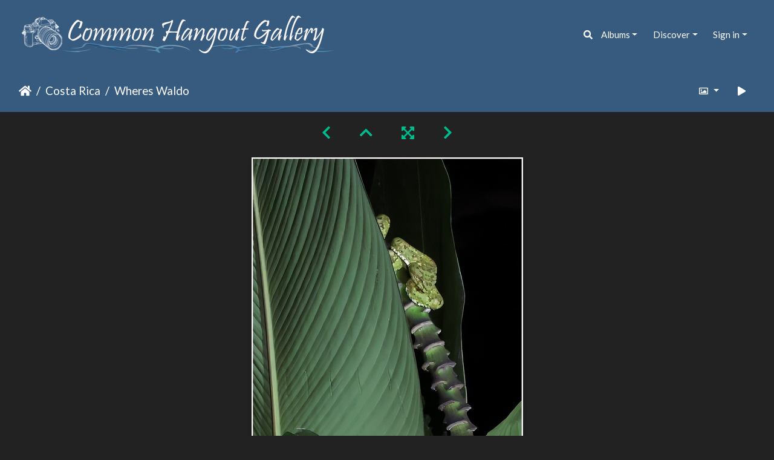

--- FILE ---
content_type: text/html; charset=utf-8
request_url: http://commonhangout.com/piwigo/picture.php?/115/category/9
body_size: 59292
content:
<!DOCTYPE html>
<html lang="en" dir="ltr">
<head>
    <meta http-equiv="Content-Type" content="text/html; charset=utf-8">
    <meta name="generator" content="Piwigo (aka PWG), see piwigo.org">
    <meta name="viewport" content="width=device-width, initial-scale=1.0, maximum-scale=1.0, viewport-fit=cover">
    <meta name="mobile-web-app-capable" content="yes">
    <meta name="apple-mobile-web-app-capable" content="yes">
    <meta name="apple-mobile-web-app-status-bar-style" content="black-translucent">
    <meta http-equiv="X-UA-Compatible" content="IE=edge">
    <meta name="keywords" content="Costa Rica, Snake">
    <meta name="description" content="Wheres Waldo - Wheres Waldo.jpg">

    <title>Wheres Waldo | Common Hangout Gallery</title>
    <link rel="shortcut icon" type="image/x-icon" href="./local/favicon.ico">
    <link rel="icon" sizes="192x192" href="themes/bootstrap_darkroom/img/logo.png">
    <link rel="apple-touch-icon" sizes="192x192" href="themes/bootstrap_darkroom/img/logo.png">
    <link rel="start" title="Home" href="/piwigo/" >
    <link rel="search" title="Search" href="search.php">
    <link rel="first" title="First" href="picture.php?/98/category/9">
    <link rel="prev" title="Previous" href="picture.php?/112/category/9">
    <link rel="next" title="Next" href="picture.php?/121/category/9">
    <link rel="last" title="Last" href="picture.php?/179/category/9">
    <link rel="up" title="Thumbnails" href="index.php?/category/9">
    <link rel="canonical" href="picture.php?/115">

     <link rel="stylesheet" type="text/css" href="_data/combined/umgoei.css">

<link rel="prerender" href="picture.php?/121/category/9">
</head>

<body id="thePicturePage" class="section-categories category-9 image-115 "  data-infos='{"section":"categories","category_id":"9","image_id":"115"}'>

<div id="wrapper">
        <nav class="navbar navbar-expand-lg navbar-main bg-primary navbar-dark">
            <div class="container-fluid">
                <a class="navbar-brand mr-auto" href="/piwigo/"><img class="img-fluid" src="/piwigo/logo5.png" alt="Common Hangout Gallery"/></a>
                <button type="button" class="navbar-toggler" data-toggle="collapse" data-target="#navbar-menubar" aria-controls="navbar-menubar" aria-expanded="false" aria-label="Toggle navigation">
                    <span class="fas fa-bars"></span>
                </button>
                <div class="collapse navbar-collapse" id="navbar-menubar">
                  <form class="form-inline navbar-form ml-auto" role="search" action="qsearch.php" method="get" id="quicksearch" onsubmit="return this.q.value!='' && this.q.value!=qsearch_prompt;">
                    <i class="fas fa-search" title="Search" aria-hidden="true"></i>
                    <div class="form-group">
                        <input type="text" name="q" id="qsearchInput" class="form-control" placeholder="Search" />
                    </div>
                  </form>
<!-- Start of menubar.tpl -->
<ul class="navbar-nav">
<li id="categoriesDropdownMenu" class="nav-item dropdown">
    <a href="#" class="nav-link dropdown-toggle" data-toggle="dropdown">Albums</a>
    <div class="dropdown-menu dropdown-menu-right" role="menu">
        <a class="dropdown-item" data-level="0" href="index.php?/category/11">
            Yellowstone
            <span class="badge badge-secondary ml-2" title="111 photos in this album">111</span>
        </a>
        <a class="dropdown-item active" data-level="0" href="index.php?/category/9">
            Costa Rica
            <span class="badge badge-secondary ml-2" title="40 photos in this album">40</span>
        </a>
        <a class="dropdown-item" data-level="0" href="index.php?/category/10">
            Europe
            <span class="badge badge-secondary ml-2" title="26 photos in this album">26</span>
        </a>
        <a class="dropdown-item" data-level="0" href="index.php?/category/4">
            A Winged World
            <span class="badge badge-secondary ml-2" title="61 photos in this album">61</span>
        </a>
        <a class="dropdown-item" data-level="0" href="index.php?/category/1">
            Critters
            <span class="badge badge-secondary ml-2" title="19 photos in this album">19</span>
        </a>
        <a class="dropdown-item" data-level="0" href="index.php?/category/8">
            Creatures - Macro Photography
            <span class="badge badge-secondary ml-2" title="85 photos in this album">85</span>
        </a>
        <a class="dropdown-item" data-level="0" href="index.php?/category/7">
            Street, Urbun & People
            <span class="badge badge-secondary ml-2" title="10 photos in this album">10</span>
        </a>
        <a class="dropdown-item" data-level="0" href="index.php?/category/6">
            Landscapes & Seascapes
            <span class="badge badge-secondary ml-2" title="9 photos in this album">9</span>
        </a>
        <a class="dropdown-item" data-level="0" href="index.php?/category/5">
            Look to the Skies
            <span class="badge badge-secondary ml-2" title="7 photos in this album">7</span>
        </a>
        <a class="dropdown-item" data-level="0" href="index.php?/category/2">
            Random
            <span class="badge badge-secondary ml-2" title="24 photos in this album">24</span>
        </a>
        <a class="dropdown-item" data-level="0" href="index.php?/category/3">
            On the Water
            <span class="badge badge-secondary ml-2" title="6 photos in this album">6</span>
        </a>
        <div class="dropdown-divider"></div>
        <div class="dropdown-header">398 photos</div>
    </div>
</li>
    <li class="nav-item dropdown">                                                                                                                                                   
        <a href="#" class="nav-link dropdown-toggle" data-toggle="dropdown">Discover</a>
        <div class="dropdown-menu dropdown-menu-right" role="menu">
      <a class="dropdown-item" href="tags.php" title="display available tags">Tags
          <span class="badge badge-secondary ml-2">272</span>      </a>
      <a class="dropdown-item" href="search.php" title="search" rel="search">Search
                </a>
      <a class="dropdown-item" href="about.php" title="About Piwigo">About
                </a>
      <a class="dropdown-item" href="notification.php" title="RSS feed" rel="nofollow">Notification
                </a>
            <div class="dropdown-divider"></div>
		<a class="dropdown-item" href="index.php?/most_visited" title="display most visited photos">Most visited</a>
		<a class="dropdown-item" href="index.php?/best_rated" title="display best rated photos">Best rated</a>
		<a class="dropdown-item" href="index.php?/recent_pics" title="display most recent photos">Recent photos</a>
		<a class="dropdown-item" href="index.php?/recent_cats" title="display recently updated albums">Recent albums</a>
		<a class="dropdown-item" href="random.php" title="display a set of random photos" rel="nofollow">Random photos</a>
		<a class="dropdown-item" href="index.php?/created-monthly-calendar" title="display each day with photos, month per month" rel="nofollow">Calendar</a>
        </div>
    </li>

<li class="nav-item dropdown" id="identificationDropdown">

    <a href="#" class="nav-link dropdown-toggle" data-toggle="dropdown">Sign in</a>
    <div class="dropdown-menu dropdown-menu-right" role="menu">
<div class="dropdown-header"><form class="navbar-form" method="post" action="identification.php" id="quickconnect"><div class="form-group"><input class="form-control mb-2" type="text" name="username" id="username" value="" placeholder="Username"><input class="form-control" type="password" name="password" id="password" placeholder="Password"></div><div class="form-check checkbox"><label class="form-check-label"><input class="form-check-input" type="checkbox" name="remember_me" id="remember_me" value="1"> Auto login</label></div><input type="hidden" name="redirect" value="%2Fpiwigo%2Fpicture.php%3F%2F115%2Fcategory%2F9"><button type="submit" class="btn btn-primary btn-raised" name="login">Sign in</button></form></div>    </div>


</li>

</ul>
<!-- End of menubar.tpl -->

                </div>
            </div>
        </nav>





<!-- End of header.tpl -->
<!-- Start of picture.tpl -->


<nav class="navbar navbar-contextual navbar-expand-lg navbar-dark bg-primary sticky-top mb-2">
    <div class="container-fluid">
        <div class="navbar-brand">
            <div class="nav-breadcrumb d-inline-flex"><a class="nav-breadcrumb-item" href="/piwigo/">Home</a><a class="nav-breadcrumb-item" href="index.php?/category/9">Costa Rica</a><span class="nav-breadcrumb-item active">Wheres Waldo</span></div>
        </div>
        <button type="button" class="navbar-toggler" data-toggle="collapse" data-target="#secondary-navbar" aria-controls="secondary-navbar" aria-expanded="false" aria-label="Toggle navigation">
            <span class="fas fa-bars"></span>
        </button>
        <div class="navbar-collapse collapse justify-content-end" id="secondary-navbar">
            <ul class="navbar-nav">
                <li class="nav-item dropdown">
                    <a href="#" class="nav-link dropdown-toggle" data-toggle="dropdown" title="Photo sizes">
                        <i class="far fa-image fa-fw" aria-hidden="true"></i><span class="d-lg-none ml-2">Photo sizes</span>
                    </a>
                    <div class="dropdown-menu dropdown-menu-right" role="menu">
                        <a id="derivativemedium" class="dropdown-item derivative-li active" href="javascript:changeImgSrc('_data/i/upload/2024/04/27/20240427231120-9bc82542-me.jpg','medium','medium')" rel="nofollow">
                                M - medium<span class="derivativeSizeDetails"> (449 x 594)</span>
                        </a>
                        <a id="derivativelarge" class="dropdown-item derivative-li" href="javascript:changeImgSrc('_data/i/upload/2024/04/27/20240427231120-9bc82542-la.jpg','large','large')" rel="nofollow">
                                L - large<span class="derivativeSizeDetails"> (571 x 756)</span>
                        </a>
                        <a id="derivativexlarge" class="dropdown-item derivative-li" href="javascript:changeImgSrc('_data/i/upload/2024/04/27/20240427231120-9bc82542-xl.jpg','xlarge','xlarge')" rel="nofollow">
                                XL - extra large<span class="derivativeSizeDetails"> (694 x 918)</span>
                        </a>
                        <a id="derivativeOriginal" class="dropdown-item derivative-li" href="javascript:changeImgSrc('./upload/2024/04/27/20240427231120-9bc82542.jpg','xxlarge','Original')" rel="nofollow">
                                Original<span class="derivativeSizeDetails"> (758 x 1002)</span>
                        </a>
                    </div>
                </li>
                <li class="nav-item">
                    <a class="nav-link" href="javascript:;" title="slideshow" id="startSlideshow" rel="nofollow">
                        <i class="fas fa-play fa-fw" aria-hidden="true"></i><span class="d-lg-none ml-2 text-capitalize">slideshow</span>
                    </a>
                </li>
            </ul>
        </div>
    </div>
</nav>


<div id="main-picture-container" class="container-fluid">


  <div class="row justify-content-center">
    <div id="navigationButtons" class="col-12 py-2">
<a href="picture.php?/112/category/9" title="Previous : Clay-colored Thrush" id="navPrevPicture"><i class="fas fa-chevron-left" aria-hidden="true"></i></a><a href="index.php?/category/9" title="Thumbnails"><i class="fas fa-chevron-up"></i></a><a href="javascript:;" title="Fullscreen" id="startPhotoSwipe"><i class="fas fa-expand-arrows-alt" aria-hidden="true"></i></a><a href="picture.php?/121/category/9" title="Next : Sloth" id="navNextPicture"><i class="fas fa-chevron-right" aria-hidden="true"></i></a>    </div>
  </div>

  <div id="theImage" class="row d-block justify-content-center mb-3">
    <img class="path-ext-jpg file-ext-jpg" src="_data/i/upload/2024/04/27/20240427231120-9bc82542-me.jpg" width="449" height="594" alt="Wheres Waldo.jpg" id="theMainImage" usemap="#mapmedium" title="Wheres Waldo - Wheres Waldo.jpg">
  
<map name="mapmedium"><area shape=rect coords="0,0,112,594" href="picture.php?/112/category/9" title="Previous : Clay-colored Thrush" alt="Clay-colored Thrush"><area shape=rect coords="112,0,335,148" href="index.php?/category/9" title="Thumbnails" alt="Thumbnails"><area shape=rect coords="337,0,449,594" href="picture.php?/121/category/9" title="Next : Sloth" alt="Sloth"></map><map name="maplarge"><area shape=rect coords="0,0,142,756" href="picture.php?/112/category/9" title="Previous : Clay-colored Thrush" alt="Clay-colored Thrush"><area shape=rect coords="142,0,426,189" href="index.php?/category/9" title="Thumbnails" alt="Thumbnails"><area shape=rect coords="429,0,571,756" href="picture.php?/121/category/9" title="Next : Sloth" alt="Sloth"></map><map name="mapxlarge"><area shape=rect coords="0,0,173,918" href="picture.php?/112/category/9" title="Previous : Clay-colored Thrush" alt="Clay-colored Thrush"><area shape=rect coords="173,0,517,229" href="index.php?/category/9" title="Thumbnails" alt="Thumbnails"><area shape=rect coords="521,0,694,918" href="picture.php?/121/category/9" title="Next : Sloth" alt="Sloth"></map><map name="mapOriginal"><area shape=rect coords="0,0,189,1002" href="picture.php?/112/category/9" title="Previous : Clay-colored Thrush" alt="Clay-colored Thrush"><area shape=rect coords="189,0,565,250" href="index.php?/category/9" title="Thumbnails" alt="Thumbnails"><area shape=rect coords="569,0,758,1002" href="picture.php?/121/category/9" title="Next : Sloth" alt="Sloth"></map>
  </div>


  <div id="theImageComment" class="row justify-content-center mb-3">
  </div>

    </div>

<div id="carousel-container" class="container">
  <div id="theImageCarousel" class="row mx-0">
    <div class="col-lg-10 col-md-12 mx-auto">
      <div id="thumbnailCarousel" class="slick-carousel">
                        <div class="text-center">
          <a  href="picture.php?/98/category/9" data-index="0" data-name="Green Tree Frog II" data-description="" data-src-xlarge="_data/i/upload/2024/04/27/20240427141147-26122199-xx.jpg" data-size-xlarge="1656 x 994" data-src-large="_data/i/upload/2024/04/27/20240427141147-26122199-la.jpg" data-size-large="1008 x 605" data-src-medium="_data/i/upload/2024/04/27/20240427141147-26122199-me.jpg" data-size-medium="792 x 475">
            <img data-lazy="_data/i/upload/2024/04/27/20240427141147-26122199-sq.jpg" alt="Green Tree Frog II" title="" class="img-fluid path-ext-jpg file-ext-jpg">
          </a>
        </div>
                        <div class="text-center">
          <a  href="picture.php?/101/category/9" data-index="1" data-name="Lizard Stare Down" data-description="Ever get that creepy feeling someone is watching you?" data-src-xlarge="_data/i/upload/2024/04/27/20240427144907-4516ee3b-xx.jpg" data-size-xlarge="1656 x 809" data-src-large="_data/i/upload/2024/04/27/20240427144907-4516ee3b-la.jpg" data-size-large="1008 x 492" data-src-medium="_data/i/upload/2024/04/27/20240427144907-4516ee3b-me.jpg" data-size-medium="792 x 386">
            <img data-lazy="_data/i/upload/2024/04/27/20240427144907-4516ee3b-sq.jpg" alt="Lizard Stare Down" title="" class="img-fluid path-ext-jpg file-ext-jpg">
          </a>
        </div>
                        <div class="text-center">
          <a  href="picture.php?/86/category/9" data-index="2" data-name="White Face Monkey" data-description="" data-src-xlarge="_data/i/upload/2024/04/27/20240427095618-9cab3fa3-xx.jpg" data-size-xlarge="984 x 1242" data-src-large="_data/i/upload/2024/04/27/20240427095618-9cab3fa3-la.jpg" data-size-large="599 x 756" data-src-medium="_data/i/upload/2024/04/27/20240427095618-9cab3fa3-me.jpg" data-size-medium="470 x 594">
            <img data-lazy="_data/i/upload/2024/04/27/20240427095618-9cab3fa3-sq.jpg" alt="White Face Monkey" title="" class="img-fluid path-ext-jpg file-ext-jpg">
          </a>
        </div>
                        <div class="text-center">
          <a  href="picture.php?/90/category/9" data-index="3" data-name="Green Tree Frog" data-description="" data-src-xlarge="_data/i/upload/2024/04/27/20240427112352-59806388-xx.jpg" data-size-xlarge="933 x 1242" data-src-large="_data/i/upload/2024/04/27/20240427112352-59806388-la.jpg" data-size-large="568 x 756" data-src-medium="_data/i/upload/2024/04/27/20240427112352-59806388-me.jpg" data-size-medium="446 x 594">
            <img data-lazy="_data/i/upload/2024/04/27/20240427112352-59806388-sq.jpg" alt="Green Tree Frog" title="" class="img-fluid path-ext-jpg file-ext-jpg">
          </a>
        </div>
                        <div class="text-center">
          <a  href="picture.php?/91/category/9" data-index="4" data-name="Rufous motmot" data-description="" data-src-xlarge="_data/i/upload/2024/04/27/20240427112356-d679fae6-xx.jpg" data-size-xlarge="959 x 1242" data-src-large="_data/i/upload/2024/04/27/20240427112356-d679fae6-la.jpg" data-size-large="584 x 756" data-src-medium="_data/i/upload/2024/04/27/20240427112356-d679fae6-me.jpg" data-size-medium="459 x 594">
            <img data-lazy="_data/i/upload/2024/04/27/20240427112356-d679fae6-sq.jpg" alt="Rufous motmot" title="" class="img-fluid path-ext-jpg file-ext-jpg">
          </a>
        </div>
                        <div class="text-center">
          <a  href="picture.php?/87/category/9" data-index="5" data-name="Howler Monkey" data-description="" data-src-xlarge="_data/i/upload/2024/04/27/20240427102222-91d7caab-xx.jpg" data-size-xlarge="838 x 1242" data-src-large="_data/i/upload/2024/04/27/20240427102222-91d7caab-la.jpg" data-size-large="510 x 756" data-src-medium="_data/i/upload/2024/04/27/20240427102222-91d7caab-me.jpg" data-size-medium="401 x 594">
            <img data-lazy="_data/i/upload/2024/04/27/20240427102222-91d7caab-sq.jpg" alt="Howler Monkey" title="" class="img-fluid path-ext-jpg file-ext-jpg">
          </a>
        </div>
                        <div class="text-center">
          <a  href="picture.php?/114/category/9" data-index="6" data-name="Darter" data-description="" data-src-xlarge="./upload/2024/04/27/20240427210851-95f550f6.jpg" data-size-xlarge="1075 x 800" data-src-large="_data/i/upload/2024/04/27/20240427210851-95f550f6-la.jpg" data-size-large="1008 x 750" data-src-medium="_data/i/upload/2024/04/27/20240427210851-95f550f6-me.jpg" data-size-medium="792 x 589">
            <img data-lazy="_data/i/upload/2024/04/27/20240427210851-95f550f6-sq.jpg" alt="Darter" title="" class="img-fluid path-ext-jpg file-ext-jpg">
          </a>
        </div>
                        <div class="text-center">
          <a  href="picture.php?/89/category/9" data-index="7" data-name="Butterfly" data-description="" data-src-xlarge="_data/i/upload/2024/04/27/20240427112349-c23d12ab-xx.jpg" data-size-xlarge="1656 x 1074" data-src-large="_data/i/upload/2024/04/27/20240427112349-c23d12ab-la.jpg" data-size-large="1008 x 653" data-src-medium="_data/i/upload/2024/04/27/20240427112349-c23d12ab-me.jpg" data-size-medium="792 x 513">
            <img data-lazy="_data/i/upload/2024/04/27/20240427112349-c23d12ab-sq.jpg" alt="Butterfly" title="" class="img-fluid path-ext-jpg file-ext-jpg">
          </a>
        </div>
                        <div class="text-center">
          <a  href="picture.php?/126/category/9" data-index="8" data-name="Napping Howler Monkey" data-description="" data-src-xlarge="_data/i/upload/2024/04/29/20240429102624-36b5bbc3-xx.jpg" data-size-xlarge="1656 x 1203" data-src-large="_data/i/upload/2024/04/29/20240429102624-36b5bbc3-la.jpg" data-size-large="1008 x 732" data-src-medium="_data/i/upload/2024/04/29/20240429102624-36b5bbc3-me.jpg" data-size-medium="792 x 575">
            <img data-lazy="_data/i/upload/2024/04/29/20240429102624-36b5bbc3-sq.jpg" alt="Napping Howler Monkey" title="" class="img-fluid path-ext-jpg file-ext-jpg">
          </a>
        </div>
                        <div class="text-center">
          <a  href="picture.php?/97/category/9" data-index="9" data-name="Fruit Bats" data-description="" data-src-xlarge="_data/i/upload/2024/04/27/20240427140847-a454c773-xx.jpg" data-size-xlarge="1656 x 988" data-src-large="_data/i/upload/2024/04/27/20240427140847-a454c773-la.jpg" data-size-large="1008 x 601" data-src-medium="_data/i/upload/2024/04/27/20240427140847-a454c773-me.jpg" data-size-medium="792 x 472">
            <img data-lazy="_data/i/upload/2024/04/27/20240427140847-a454c773-sq.jpg" alt="Fruit Bats" title="" class="img-fluid path-ext-jpg file-ext-jpg">
          </a>
        </div>
                        <div class="text-center">
          <a  href="picture.php?/92/category/9" data-index="10" data-name="Snake" data-description="" data-src-xlarge="_data/i/upload/2024/04/27/20240427112402-f68eebe0-xx.jpg" data-size-xlarge="948 x 1242" data-src-large="_data/i/upload/2024/04/27/20240427112402-f68eebe0-la.jpg" data-size-large="577 x 756" data-src-medium="_data/i/upload/2024/04/27/20240427112402-f68eebe0-me.jpg" data-size-medium="453 x 594">
            <img data-lazy="_data/i/upload/2024/04/27/20240427112402-f68eebe0-sq.jpg" alt="Snake" title="" class="img-fluid path-ext-jpg file-ext-jpg">
          </a>
        </div>
                        <div class="text-center">
          <a  href="picture.php?/109/category/9" data-index="11" data-name="Arachnida" data-description="" data-src-xlarge="_data/i/upload/2024/04/27/20240427181232-018c7a2c-xx.jpg" data-size-xlarge="1063 x 1242" data-src-large="_data/i/upload/2024/04/27/20240427181232-018c7a2c-la.jpg" data-size-large="647 x 756" data-src-medium="_data/i/upload/2024/04/27/20240427181232-018c7a2c-me.jpg" data-size-medium="508 x 594">
            <img data-lazy="_data/i/upload/2024/04/27/20240427181232-018c7a2c-sq.jpg" alt="Arachnida" title="" class="img-fluid path-ext-jpg file-ext-jpg">
          </a>
        </div>
                        <div class="text-center">
          <a  href="picture.php?/94/category/9" data-index="12" data-name="White-nosed Coati" data-description="" data-src-xlarge="_data/i/upload/2024/04/27/20240427130404-00dc7f94-xx.jpg" data-size-xlarge="1656 x 1068" data-src-large="_data/i/upload/2024/04/27/20240427130404-00dc7f94-la.jpg" data-size-large="1008 x 650" data-src-medium="_data/i/upload/2024/04/27/20240427130404-00dc7f94-me.jpg" data-size-medium="792 x 511">
            <img data-lazy="_data/i/upload/2024/04/27/20240427130404-00dc7f94-sq.jpg" alt="White-nosed Coati" title="" class="img-fluid path-ext-jpg file-ext-jpg">
          </a>
        </div>
                        <div class="text-center">
          <a  href="picture.php?/95/category/9" data-index="13" data-name="Bay Wren" data-description="" data-src-xlarge="_data/i/upload/2024/04/27/20240427133049-888f0aad-xx.jpg" data-size-xlarge="1656 x 1173" data-src-large="_data/i/upload/2024/04/27/20240427133049-888f0aad-la.jpg" data-size-large="1008 x 714" data-src-medium="_data/i/upload/2024/04/27/20240427133049-888f0aad-me.jpg" data-size-medium="792 x 561">
            <img data-lazy="_data/i/upload/2024/04/27/20240427133049-888f0aad-sq.jpg" alt="Bay Wren" title="" class="img-fluid path-ext-jpg file-ext-jpg">
          </a>
        </div>
                        <div class="text-center">
          <a  href="picture.php?/96/category/9" data-index="14" data-name="Bats" data-description="" data-src-xlarge="_data/i/upload/2024/04/27/20240427140838-267f8067-xx.jpg" data-size-xlarge="1656 x 1160" data-src-large="_data/i/upload/2024/04/27/20240427140838-267f8067-la.jpg" data-size-large="1008 x 706" data-src-medium="_data/i/upload/2024/04/27/20240427140838-267f8067-me.jpg" data-size-medium="792 x 554">
            <img data-lazy="_data/i/upload/2024/04/27/20240427140838-267f8067-sq.jpg" alt="Bats" title="" class="img-fluid path-ext-jpg file-ext-jpg">
          </a>
        </div>
                        <div class="text-center">
          <a  href="picture.php?/113/category/9" data-index="15" data-name="Hummer" data-description="" data-src-xlarge="_data/i/upload/2024/04/27/20240427200240-e40a166a-xx.jpg" data-size-xlarge="1091 x 1242" data-src-large="_data/i/upload/2024/04/27/20240427200240-e40a166a-la.jpg" data-size-large="664 x 756" data-src-medium="_data/i/upload/2024/04/27/20240427200240-e40a166a-me.jpg" data-size-medium="521 x 594">
            <img data-lazy="_data/i/upload/2024/04/27/20240427200240-e40a166a-sq.jpg" alt="Hummer" title="" class="img-fluid path-ext-jpg file-ext-jpg">
          </a>
        </div>
                        <div class="text-center">
          <a  href="picture.php?/100/category/9" data-index="16" data-name="Gray-headed Chachalaca" data-description="" data-src-xlarge="_data/i/upload/2024/04/27/20240427143352-f579de09-xx.jpg" data-size-xlarge="1656 x 1133" data-src-large="_data/i/upload/2024/04/27/20240427143352-f579de09-la.jpg" data-size-large="1008 x 689" data-src-medium="_data/i/upload/2024/04/27/20240427143352-f579de09-me.jpg" data-size-medium="792 x 541">
            <img data-lazy="_data/i/upload/2024/04/27/20240427143352-f579de09-sq.jpg" alt="Gray-headed Chachalaca" title="" class="img-fluid path-ext-jpg file-ext-jpg">
          </a>
        </div>
                        <div class="text-center">
          <a  href="picture.php?/105/category/9" data-index="17" data-name="Viper" data-description="" data-src-xlarge="./upload/2024/04/27/20240427164517-62fd506f.jpg" data-size-xlarge="1554 x 686" data-src-large="_data/i/upload/2024/04/27/20240427164517-62fd506f-la.jpg" data-size-large="1008 x 444" data-src-medium="_data/i/upload/2024/04/27/20240427164517-62fd506f-me.jpg" data-size-medium="792 x 349">
            <img data-lazy="_data/i/upload/2024/04/27/20240427164517-62fd506f-sq.jpg" alt="Viper" title="" class="img-fluid path-ext-jpg file-ext-jpg">
          </a>
        </div>
                        <div class="text-center">
          <a  href="picture.php?/108/category/9" data-index="18" data-name="Weird Bug... Cricket" data-description="" data-src-xlarge="_data/i/upload/2024/04/27/20240427173838-cf7962d2-xx.jpg" data-size-xlarge="1656 x 1150" data-src-large="_data/i/upload/2024/04/27/20240427173838-cf7962d2-la.jpg" data-size-large="1008 x 700" data-src-medium="_data/i/upload/2024/04/27/20240427173838-cf7962d2-me.jpg" data-size-medium="792 x 550">
            <img data-lazy="_data/i/upload/2024/04/27/20240427173838-cf7962d2-sq.jpg" alt="Weird Bug... Cricket" title="" class="img-fluid path-ext-jpg file-ext-jpg">
          </a>
        </div>
                        <div class="text-center">
          <a  href="picture.php?/103/category/9" data-index="19" data-name="Great Curassow" data-description="" data-src-xlarge="_data/i/upload/2024/04/27/20240427155519-7dcd76a3-xx.jpg" data-size-xlarge="1656 x 1180" data-src-large="_data/i/upload/2024/04/27/20240427155519-7dcd76a3-la.jpg" data-size-large="1008 x 718" data-src-medium="_data/i/upload/2024/04/27/20240427155519-7dcd76a3-me.jpg" data-size-medium="792 x 564">
            <img data-lazy="_data/i/upload/2024/04/27/20240427155519-7dcd76a3-sq.jpg" alt="Great Curassow" title="" class="img-fluid path-ext-jpg file-ext-jpg">
          </a>
        </div>
                        <div class="text-center">
          <a  href="picture.php?/117/category/9" data-index="20" data-name="White Face Monkey II" data-description="" data-src-xlarge="_data/i/upload/2024/04/28/20240428143035-8d7f516a-xx.jpg" data-size-xlarge="1656 x 1174" data-src-large="_data/i/upload/2024/04/28/20240428143035-8d7f516a-la.jpg" data-size-large="1008 x 714" data-src-medium="_data/i/upload/2024/04/28/20240428143035-8d7f516a-me.jpg" data-size-medium="792 x 561">
            <img data-lazy="_data/i/upload/2024/04/28/20240428143035-8d7f516a-sq.jpg" alt="White Face Monkey II" title="" class="img-fluid path-ext-jpg file-ext-jpg">
          </a>
        </div>
                        <div class="text-center">
          <a  href="picture.php?/104/category/9" data-index="21" data-name="Water Fall" data-description="" data-src-xlarge="_data/i/upload/2024/04/27/20240427164410-e0bd827f-xx.jpg" data-size-xlarge="828 x 1242" data-src-large="_data/i/upload/2024/04/27/20240427164410-e0bd827f-la.jpg" data-size-large="504 x 756" data-src-medium="_data/i/upload/2024/04/27/20240427164410-e0bd827f-me.jpg" data-size-medium="396 x 594">
            <img data-lazy="_data/i/upload/2024/04/27/20240427164410-e0bd827f-sq.jpg" alt="Water Fall" title="" class="img-fluid path-ext-jpg file-ext-jpg">
          </a>
        </div>
                        <div class="text-center">
          <a  href="picture.php?/106/category/9" data-index="22" data-name="Blue-gray Tanager" data-description="" data-src-xlarge="_data/i/upload/2024/04/27/20240427170657-66cd824e-xx.jpg" data-size-xlarge="1656 x 1069" data-src-large="_data/i/upload/2024/04/27/20240427170657-66cd824e-la.jpg" data-size-large="1008 x 650" data-src-medium="_data/i/upload/2024/04/27/20240427170657-66cd824e-me.jpg" data-size-medium="792 x 511">
            <img data-lazy="_data/i/upload/2024/04/27/20240427170657-66cd824e-sq.jpg" alt="Blue-gray Tanager" title="" class="img-fluid path-ext-jpg file-ext-jpg">
          </a>
        </div>
                        <div class="text-center">
          <a  href="picture.php?/107/category/9" data-index="23" data-name="Buff-Throated Saltator" data-description="" data-src-xlarge="_data/i/upload/2024/04/27/20240427172537-34966bab-xx.jpg" data-size-xlarge="862 x 1242" data-src-large="_data/i/upload/2024/04/27/20240427172537-34966bab-la.jpg" data-size-large="525 x 756" data-src-medium="_data/i/upload/2024/04/27/20240427172537-34966bab-me.jpg" data-size-medium="412 x 594">
            <img data-lazy="_data/i/upload/2024/04/27/20240427172537-34966bab-sq.jpg" alt="Buff-Throated Saltator" title="" class="img-fluid path-ext-jpg file-ext-jpg">
          </a>
        </div>
                        <div class="text-center">
          <a  href="picture.php?/122/category/9" data-index="24" data-name="Three-toed Sloth II" data-description="" data-src-xlarge="_data/i/upload/2024/04/28/20240428144219-512b8029-xx.jpg" data-size-xlarge="828 x 1242" data-src-large="_data/i/upload/2024/04/28/20240428144219-512b8029-la.jpg" data-size-large="504 x 756" data-src-medium="_data/i/upload/2024/04/28/20240428144219-512b8029-me.jpg" data-size-medium="396 x 594">
            <img data-lazy="_data/i/upload/2024/04/28/20240428144219-512b8029-sq.jpg" alt="Three-toed Sloth II" title="" class="img-fluid path-ext-jpg file-ext-jpg">
          </a>
        </div>
                        <div class="text-center">
          <a  href="picture.php?/110/category/9" data-index="25" data-name="Butterfly II" data-description="" data-src-xlarge="_data/i/upload/2024/04/27/20240427185234-c8c2a828-xx.jpg" data-size-xlarge="1656 x 1123" data-src-large="_data/i/upload/2024/04/27/20240427185234-c8c2a828-la.jpg" data-size-large="1008 x 683" data-src-medium="_data/i/upload/2024/04/27/20240427185234-c8c2a828-me.jpg" data-size-medium="792 x 537">
            <img data-lazy="_data/i/upload/2024/04/27/20240427185234-c8c2a828-sq.jpg" alt="Butterfly II" title="" class="img-fluid path-ext-jpg file-ext-jpg">
          </a>
        </div>
                        <div class="text-center">
          <a  href="picture.php?/111/category/9" data-index="26" data-name="Dragonfly" data-description="" data-src-xlarge="_data/i/upload/2024/04/27/20240427192645-430971b5-xx.jpg" data-size-xlarge="1656 x 958" data-src-large="_data/i/upload/2024/04/27/20240427192645-430971b5-la.jpg" data-size-large="1008 x 583" data-src-medium="_data/i/upload/2024/04/27/20240427192645-430971b5-me.jpg" data-size-medium="792 x 458">
            <img data-lazy="_data/i/upload/2024/04/27/20240427192645-430971b5-sq.jpg" alt="Dragonfly" title="" class="img-fluid path-ext-jpg file-ext-jpg">
          </a>
        </div>
                        <div class="text-center">
          <a  href="picture.php?/112/category/9" data-index="27" data-name="Clay-colored Thrush" data-description="" data-src-xlarge="_data/i/upload/2024/04/27/20240427194323-5208dab0-xx.jpg" data-size-xlarge="961 x 1242" data-src-large="_data/i/upload/2024/04/27/20240427194323-5208dab0-la.jpg" data-size-large="585 x 756" data-src-medium="_data/i/upload/2024/04/27/20240427194323-5208dab0-me.jpg" data-size-medium="459 x 594">
            <img data-lazy="_data/i/upload/2024/04/27/20240427194323-5208dab0-sq.jpg" alt="Clay-colored Thrush" title="" class="img-fluid path-ext-jpg file-ext-jpg">
          </a>
        </div>
                        <div class="text-center thumbnail-active">
          <a  id="thumbnail-active" href="picture.php?/115/category/9" data-index="28" data-name="Wheres Waldo" data-description="" data-src-xlarge="./upload/2024/04/27/20240427231120-9bc82542.jpg" data-size-xlarge="758 x 1002" data-src-large="_data/i/upload/2024/04/27/20240427231120-9bc82542-la.jpg" data-size-large="571 x 756" data-src-medium="_data/i/upload/2024/04/27/20240427231120-9bc82542-me.jpg" data-size-medium="449 x 594">
            <img data-lazy="_data/i/upload/2024/04/27/20240427231120-9bc82542-sq.jpg" alt="Wheres Waldo" title="" class="img-fluid path-ext-jpg file-ext-jpg">
          </a>
        </div>
                        <div class="text-center">
          <a  href="picture.php?/121/category/9" data-index="29" data-name="Sloth" data-description="" data-src-xlarge="_data/i/upload/2024/04/28/20240428144214-75e9e935-xx.jpg" data-size-xlarge="1340 x 1242" data-src-large="_data/i/upload/2024/04/28/20240428144214-75e9e935-la.jpg" data-size-large="815 x 756" data-src-medium="_data/i/upload/2024/04/28/20240428144214-75e9e935-me.jpg" data-size-medium="641 x 594">
            <img data-lazy="_data/i/upload/2024/04/28/20240428144214-75e9e935-sq.jpg" alt="Sloth" title="" class="img-fluid path-ext-jpg file-ext-jpg">
          </a>
        </div>
                        <div class="text-center">
          <a  href="picture.php?/127/category/9" data-index="30" data-name="Buff-Throated Saltator II" data-description="" data-src-xlarge="./upload/2024/04/29/20240429105336-6eed2f2b.jpg" data-size-xlarge="1448 x 1005" data-src-large="_data/i/upload/2024/04/29/20240429105336-6eed2f2b-la.jpg" data-size-large="1008 x 699" data-src-medium="_data/i/upload/2024/04/29/20240429105336-6eed2f2b-me.jpg" data-size-medium="792 x 549">
            <img data-lazy="_data/i/upload/2024/04/29/20240429105336-6eed2f2b-sq.jpg" alt="Buff-Throated Saltator II" title="" class="img-fluid path-ext-jpg file-ext-jpg">
          </a>
        </div>
                        <div class="text-center">
          <a  href="picture.php?/116/category/9" data-index="31" data-name="Juvenile Viper" data-description="How would you like to walk up to you front door and see this guy sitting on your railing. It Happened!" data-src-xlarge="./upload/2024/04/28/20240428143029-8f17471a.jpg" data-size-xlarge="1524 x 809" data-src-large="_data/i/upload/2024/04/28/20240428143029-8f17471a-la.jpg" data-size-large="1008 x 535" data-src-medium="_data/i/upload/2024/04/28/20240428143029-8f17471a-me.jpg" data-size-medium="792 x 420">
            <img data-lazy="_data/i/upload/2024/04/28/20240428143029-8f17471a-sq.jpg" alt="Juvenile Viper" title="" class="img-fluid path-ext-jpg file-ext-jpg">
          </a>
        </div>
                        <div class="text-center">
          <a  href="picture.php?/118/category/9" data-index="32" data-name="White Face Monkey III" data-description="" data-src-xlarge="_data/i/upload/2024/04/28/20240428143038-327d5df6-xx.jpg" data-size-xlarge="1208 x 1242" data-src-large="_data/i/upload/2024/04/28/20240428143038-327d5df6-la.jpg" data-size-large="735 x 756" data-src-medium="_data/i/upload/2024/04/28/20240428143038-327d5df6-me.jpg" data-size-medium="577 x 594">
            <img data-lazy="_data/i/upload/2024/04/28/20240428143038-327d5df6-sq.jpg" alt="White Face Monkey III" title="" class="img-fluid path-ext-jpg file-ext-jpg">
          </a>
        </div>
                        <div class="text-center">
          <a  href="picture.php?/119/category/9" data-index="33" data-name="Howler Monkey and kid" data-description="" data-src-xlarge="_data/i/upload/2024/04/28/20240428144153-99714881-xx.jpg" data-size-xlarge="828 x 1242" data-src-large="_data/i/upload/2024/04/28/20240428144153-99714881-la.jpg" data-size-large="504 x 756" data-src-medium="_data/i/upload/2024/04/28/20240428144153-99714881-me.jpg" data-size-medium="396 x 594">
            <img data-lazy="_data/i/upload/2024/04/28/20240428144153-99714881-sq.jpg" alt="Howler Monkey and kid" title="" class="img-fluid path-ext-jpg file-ext-jpg">
          </a>
        </div>
                        <div class="text-center">
          <a  href="picture.php?/120/category/9" data-index="34" data-name="Rufous-winged Woodpecker" data-description="" data-src-xlarge="_data/i/upload/2024/04/28/20240428144156-bf80e606-xx.jpg" data-size-xlarge="934 x 1242" data-src-large="_data/i/upload/2024/04/28/20240428144156-bf80e606-la.jpg" data-size-large="568 x 756" data-src-medium="_data/i/upload/2024/04/28/20240428144156-bf80e606-me.jpg" data-size-medium="446 x 594">
            <img data-lazy="_data/i/upload/2024/04/28/20240428144156-bf80e606-sq.jpg" alt="Rufous-winged Woodpecker" title="" class="img-fluid path-ext-jpg file-ext-jpg">
          </a>
        </div>
                        <div class="text-center">
          <a  href="picture.php?/123/category/9" data-index="35" data-name="Night Stalker" data-description="" data-src-xlarge="./upload/2024/04/28/20240428145419-8c7d833a.jpg" data-size-xlarge="1607 x 1049" data-src-large="_data/i/upload/2024/04/28/20240428145419-8c7d833a-la.jpg" data-size-large="1008 x 657" data-src-medium="_data/i/upload/2024/04/28/20240428145419-8c7d833a-me.jpg" data-size-medium="792 x 516">
            <img data-lazy="_data/i/upload/2024/04/28/20240428145419-8c7d833a-sq.jpg" alt="Night Stalker" title="" class="img-fluid path-ext-jpg file-ext-jpg">
          </a>
        </div>
                        <div class="text-center">
          <a  href="picture.php?/124/category/9" data-index="36" data-name="Orchids" data-description="" data-src-xlarge="_data/i/upload/2024/04/28/20240428165645-321af701-xx.jpg" data-size-xlarge="858 x 1242" data-src-large="_data/i/upload/2024/04/28/20240428165645-321af701-la.jpg" data-size-large="522 x 756" data-src-medium="_data/i/upload/2024/04/28/20240428165645-321af701-me.jpg" data-size-medium="410 x 594">
            <img data-lazy="_data/i/upload/2024/04/28/20240428165645-321af701-sq.jpg" alt="Orchids" title="" class="img-fluid path-ext-jpg file-ext-jpg">
          </a>
        </div>
                        <div class="text-center">
          <a  href="picture.php?/125/category/9" data-index="37" data-name="Crocodile" data-description="" data-src-xlarge="_data/i/upload/2024/04/28/20240428165929-c76ff016-xx.jpg" data-size-xlarge="1656 x 680" data-src-large="_data/i/upload/2024/04/28/20240428165929-c76ff016-la.jpg" data-size-large="1008 x 413" data-src-medium="_data/i/upload/2024/04/28/20240428165929-c76ff016-me.jpg" data-size-medium="792 x 325">
            <img data-lazy="_data/i/upload/2024/04/28/20240428165929-c76ff016-sq.jpg" alt="Crocodile" title="" class="img-fluid path-ext-jpg file-ext-jpg">
          </a>
        </div>
                        <div class="text-center">
          <a  href="picture.php?/133/category/9" data-index="38" data-name="Yellow Crowned Euphonia" data-description="" data-src-xlarge="./upload/2024/07/09/20240709223721-14e96c84.jpg" data-size-xlarge="1435 x 955" data-src-large="_data/i/upload/2024/07/09/20240709223721-14e96c84-la.jpg" data-size-large="1008 x 670" data-src-medium="_data/i/upload/2024/07/09/20240709223721-14e96c84-me.jpg" data-size-medium="792 x 527">
            <img data-lazy="_data/i/upload/2024/07/09/20240709223721-14e96c84-sq.jpg" alt="Yellow Crowned Euphonia" title="" class="img-fluid path-ext-jpg file-ext-jpg">
          </a>
        </div>
                        <div class="text-center">
          <a  href="picture.php?/179/category/9" data-index="39" data-name="Howler Monkey - Mom and Kid" data-description="" data-src-xlarge="_data/i/upload/2024/09/02/20240902104828-646f285e-xx.jpg" data-size-xlarge="903 x 1242" data-src-large="_data/i/upload/2024/09/02/20240902104828-646f285e-la.jpg" data-size-large="549 x 756" data-src-medium="_data/i/upload/2024/09/02/20240902104828-646f285e-me.jpg" data-size-medium="431 x 594">
            <img data-lazy="_data/i/upload/2024/09/02/20240902104828-646f285e-sq.jpg" alt="Howler Monkey - Mom and Kid" title="" class="img-fluid path-ext-jpg file-ext-jpg">
          </a>
        </div>
        </div>
    </div>
  </div>








</div>

<div id="info-container" class="container-fluid">
  <div id="theImageInfos" class="row justify-content-center">
    <div id="infopanel-left" class="col-lg-6 col-12">
      <!-- Picture infos -->
      <div id="card-informations" class="card mb-2">
        <div class="card-body">
          <h5 class="card-title">Information</h5>
          <div id="info-content" class="d-flex flex-column">

            <div id="rating" class="imageInfo">
              <dl class="row mb-0">
                <dt class="col-sm-5" id="updateRate">Rate this photo</dt>
                <dd class="col-sm-7">
                  <form action="picture.php?/115/category/9&amp;action=rate" method="post" id="rateForm" style="margin:0;">
                    <div>
                      <span class="rateButtonStarEmpty" data-value="0"></span>
                      <span class="rateButtonStarEmpty" data-value="1"></span>
                      <span class="rateButtonStarEmpty" data-value="2"></span>
                      <span class="rateButtonStarEmpty" data-value="3"></span>
                      <span class="rateButtonStarEmpty" data-value="4"></span>
                      <span class="rateButtonStarEmpty" data-value="5"></span>
                                          </div>
                  </form>
                </dd>
              </dl>
            </div>
            <div id="visits" class="imageInfo">
              <dl class="row mb-0">
                <dt class="col-sm-5">Visits</dt>
                <dd class="col-sm-7">92342</dd>
              </dl>
            </div>
          </div>
        </div>
      </div>
    </div>

    <div id="infopanel-right" class="col-lg-6 col-12">
    <!-- metadata -->

      <div id="card-metadata" class="card mb-2">
        <div class="card-body">
          <h5 class="card-title">EXIF Metadata</h5>
          <div id="metadata">
                        <div class="row" style="line-height: 40px">
              <div class="col-12">
                <span class="camera-compact fa-3x mr-3" title="Make &amp; Model"></span>
                Canon                Canon EOS R6m2              </div>
            </div>
                        <div class="row">
              <div class="col-12 col-xl-10">
                <div class="row">
                                                                                                                            </div>
              </div>
            </div>
          </div>
          <button id="show_exif_data" class="btn btn-primary btn-raised mt-1" style="text-transform: none;"><i class="fas fa-info mr-1"></i> Show EXIF data</button>
          <div id="full_exif_data" class="d-none flex-column mt-2">
            <div>
              <dl class="row mb-0">
                <dt class="col-sm-6">Make</dt>
                <dd class="col-sm-6">Canon</dd>
              </dl>
            </div>
            <div>
              <dl class="row mb-0">
                <dt class="col-sm-6">Model</dt>
                <dd class="col-sm-6">Canon EOS R6m2</dd>
              </dl>
            </div>
            <div>
              <dl class="row mb-0">
                <dt class="col-sm-6">DateTimeOriginal</dt>
                <dd class="col-sm-6">2024:04:20 19:16:54</dd>
              </dl>
            </div>
            <div>
              <dl class="row mb-0">
                <dt class="col-sm-6">ApertureFNumber</dt>
                <dd class="col-sm-6">f/8.0</dd>
              </dl>
            </div>
          </div>
        </div>
      </div>
      <div id="card-comments" class="ml-2">
   <!-- comments -->
      </div>
    </div>
  </div>


</div>
        <!-- Start of footer.tpl -->
        <div class="copyright container-fluid">
            <div class="text-center">
                                Powered by	<a href="https://piwigo.org" class="Piwigo">Piwigo</a>


            </div>
        </div>
</div>
<div class="pswp" tabindex="-1" role="dialog" aria-hidden="true">
     <div class="pswp__bg"></div>
     <div class="pswp__scroll-wrap">
           <div class="pswp__container">
             <div class="pswp__item"></div>
             <div class="pswp__item"></div>
             <div class="pswp__item"></div>
           </div>
           <div class="pswp__ui pswp__ui--hidden">
             <div class="pswp__top-bar">
                 <div class="pswp__counter"></div>
                 <button class="pswp__button pswp__button--close" title="Close (Esc)"></button>
                 <button class="pswp__button pswp__button--fs" title="Toggle fullscreen"></button>
                 <button class="pswp__button pswp__button--zoom" title="Zoom in/out"></button>
                 <button class="pswp__button pswp__button--details" title="Picture details"></button>
                 <button class="pswp__button pswp__button--autoplay" title="AutoPlay"></button>
                 <div class="pswp__preloader">
                     <div class="pswp__preloader__icn">
                       <div class="pswp__preloader__cut">
                         <div class="pswp__preloader__donut"></div>
                       </div>
                     </div>
                 </div>
             </div>
             <div class="pswp__share-modal pswp__share-modal--hidden pswp__single-tap">
                 <div class="pswp__share-tooltip"></div>
             </div>
             <button class="pswp__button pswp__button--arrow--left" title="Previous (arrow left)"></button>
             <button class="pswp__button pswp__button--arrow--right" title="Next (arrow right)"></button>
             <div class="pswp__caption">
                 <div class="pswp__caption__center"></div>
             </div>
         </div>
     </div>
</div>



<script type="text/javascript" src="_data/combined/16b0uag.js"></script>
<script type="text/javascript">//<![CDATA[

$('#categoriesDropdownMenu').on('show.bs.dropdown', function() {$(this).find('a.dropdown-item').each(function() {var level = $(this).data('level');var padding = parseInt($(this).css('padding-left'));if (level > 0) {$(this).css('padding-left', (padding + 10 * level) + 'px')}});});
var qsearch_icon = $('#navbar-menubar>#quicksearch>.fa-search');
var qsearch_text = $('#navbar-menubar>#quicksearch #qsearchInput');
$(qsearch_icon).click(function () {
  $(qsearch_text).focus();
});
$(document).ready(function() {
  $('#navbar-menubar>#quicksearch').css({'color': $('#navbar-menubar .nav-link').css('color')});
});
function changeImgSrc(url,typeSave,typeMap) {var theImg = document.getElementById("theMainImage");if (theImg) {theImg.removeAttribute("width");theImg.removeAttribute("height");theImg.src = url;theImg.useMap = "#map"+typeMap;}jQuery('.derivative-li').removeClass('active');jQuery('#derivative'+typeMap).addClass('active');document.cookie = 'picture_deriv='+typeSave+';path=/piwigo/';}
document.onkeydown = function(e){e=e||window.event;if (e.altKey) return true;var target=e.target||e.srcElement;if (target && target.type) return true;	var keyCode=e.keyCode||e.which, docElem=document.documentElement, url;switch(keyCode){case 63235: case 39: if ((e.ctrlKey || docElem.scrollLeft==docElem.scrollWidth-docElem.clientWidth) && $('.pswp--visible').length === 0)url="picture.php?/121/category/9"; break;case 63234: case 37: if ((e.ctrlKey || docElem.scrollLeft==0) && $('.pswp--visible').length === 0)url="picture.php?/112/category/9"; break;case 36: if (e.ctrlKey)url="picture.php?/98/category/9"; break;case 35: if (e.ctrlKey)url="picture.php?/179/category/9"; break;case 38: if (e.ctrlKey)url="index.php?/category/9"; break;}if (url) {window.location=url.replace("&amp;","&"); return false;}return true;}
$(document).ready(function(){$('#thumbnailCarousel').slick({infinite: false,lazyLoad: 'ondemand',centerMode: false,slidesToShow: 7,slidesToScroll: 6,responsive: [{breakpoint: 1200,settings: {slidesToShow: 5,slidesToScroll: 4}},{breakpoint: 1024,settings: {slidesToShow: 4,slidesToScroll: 3}},{breakpoint: 768,settings: {slidesToShow: 3,slidesToScroll: 3}},{breakpoint: 420,settings: {centerMode: false,slidesToShow: 2,slidesToScroll: 2}}]});var currentThumbnailIndex = $('#thumbnailCarousel .thumbnail-active:not(.slick-cloned)').data('slick-index');$('#thumbnailCarousel').slick('goTo', currentThumbnailIndex, true);});
var selector = '#thumbnailCarousel';function startPhotoSwipe(idx) {$(selector).each(function() {$('#thumbnail-active').addClass('active');var $pic     = $(this),getItems = function() {var items = [];$pic.find('a').each(function() {if ($(this).attr('data-video')) {var $src            = $(this).data('src-original'),$size           = $(this).data('size-original').split('x'),$width          = $size[0],$height         = $size[1],$src_preview    = $(this).data('src-medium'),$size_preview   = $(this).data('size-medium').split(' x '),$width_preview  = $size_preview[0],$height_preview = $size_preview[1],$href           = $(this).attr('href'),$title          = '<a href="' + $href + '">' + $(this).data('name') + '</a><ul><li>' + $(this).data('description') + '</li></ul>';var item = {is_video : true,href     : $href,src      : $src_preview,w        : $width_preview,h        : $height_preview,title    : $title,videoProperties: {src   : $src,w     : $width,h     : $height,}};} else {var $src_xlarge     = $(this).data('src-xlarge'),$size_xlarge    = $(this).data('size-xlarge').split(' x '),$width_xlarge   = $size_xlarge[0],$height_xlarge  = $size_xlarge[1],$src_large      = $(this).data('src-large'),$size_large     = $(this).data('size-large').split(' x '),$width_large    = $size_large[0],$height_large   = $size_large[1],$src_medium     = $(this).data('src-medium'),$size_medium    = $(this).data('size-medium').split(' x '),$width_medium   = $size_medium[0],$height_medium  = $size_medium[1],$href           = $(this).attr('href'),$title          = '<a href="' + $href + '"><div><div>' + $(this).data('name');$title         += '</div>';
                     if ($(this).data('description').length > 0) {$title += '<ul id="pswp--caption--description"><li>' + $(this).data('description') + '</li></ul>'; }
$title      += '</div></a>';var item = {is_video: false,href: $href,mediumImage: {src   : $src_medium,w     : $width_medium,h     : $height_medium,title : $title},largeImage: {src   : $src_large,w     : $width_large,h     : $height_large,title : $title},xlargeImage: {src   : $src_xlarge,w     : $width_xlarge,h     : $height_xlarge,title : $title}};}items.push(item);});return items;};var items = getItems();var $pswp = $('.pswp')[0];if (typeof(idx) === "number") {var $index = idx;} else {var $index = $(selector + ' a.active').data('index');}if (navigator.userAgent.match(/IEMobile\/11\.0/)) {var $history = false;} else {var $history = true;}var options = {index: $index,showHideOpacity: true,closeOnScroll: false,closeOnVerticalDrag: false,focus: false,history: $history,preload: [1,2],};var photoSwipe = new PhotoSwipe($pswp, PhotoSwipeUI_Default, items, options);var realViewportWidth,useLargeImages = false,firstResize = true,imageSrcWillChange;photoSwipe.listen('beforeResize', function() {realViewportWidth = photoSwipe.viewportSize.x * window.devicePixelRatio;if(useLargeImages && realViewportWidth < 1335) {useLargeImages = false;imageSrcWillChange = true;} else if(!useLargeImages && realViewportWidth >= 1335) {useLargeImages = true;imageSrcWillChange = true;}if(imageSrcWillChange && !firstResize) {photoSwipe.invalidateCurrItems();}if(firstResize) {firstResize = false;}imageSrcWillChange = false;});photoSwipe.listen('gettingData', function(index, item) {if(!item.is_video) {if( useLargeImages ) {item.src = item.xlargeImage.src;item.w = item.xlargeImage.w;item.h = item.xlargeImage.h;item.title = item.xlargeImage.title;} else {item.src = item.largeImage.src;item.w = item.largeImage.w;item.h = item.largeImage.h;item.title = item.largeImage.title;}}});var autoplayId = null;$('.pswp__button--autoplay').on('click touchstart', function(event) {event.preventDefault();if (autoplayId) {clearInterval(autoplayId);autoplayId = null;$('.pswp__button--autoplay').removeClass('stop');} else {autoplayId = setInterval(function() { photoSwipe.next(); $index = photoSwipe.getCurrentIndex(); }, 3500);$('.pswp__button--autoplay').addClass('stop');}});photoSwipe.listen('destroy', function() {if (autoplayId) {clearInterval(autoplayId);autoplayId = null;$('.pswp__button--autoplay').removeClass('stop');}$('.pswp__button--autoplay').off('click touchstart');$(selector).find('a.active').removeClass('active');});photoSwipe.init();detectVideo(photoSwipe);photoSwipe.listen('initialZoomInEnd', function() {curr_idx = photoSwipe.getCurrentIndex();if (curr_idx !== $index && autoplayId == null) {photoSwipe.goTo($index);}$('.pswp__button--details').on('click touchstart', function() {location.href = photoSwipe.currItem.href});});photoSwipe.listen('afterChange', function() {detectVideo(photoSwipe);$('.pswp__button--details').off().on('click touchstart', function() {location.href = photoSwipe.currItem.href});});photoSwipe.listen('beforeChange', function() {removeVideo();});photoSwipe.listen('resize', function() {if ($('.pswp-video-modal').length > 0) {var vsize = setVideoSize(photoSwipe.currItem, photoSwipe.viewportSize);console.log('PhotoSwipe resize in action. Setting video size to ' + vsize.w + 'x' + vsize.h);$('.pswp-video-modal').css({'width':vsize.w, 'height':vsize.h});updateVideoPosition(photoSwipe);}});photoSwipe.listen('close', function() {removeVideo();});});function removeVideo() {if ($('.pswp-video-modal').length > 0) {if ($('#pswp-video').length > 0) {$('#pswp-video')[0].pause();$('#pswp-video')[0].src = "";$('.pswp-video-modal').remove();$('.pswp__img').css('visibility','visible');$(document).off('webkitfullscreenchange mozfullscreenchange fullscreenchange');if (navigator.userAgent.match(/(iPhone|iPad|Android)/)) {$('.pswp-video-modal').css('background', '');}} else {$('.pswp-video-modal').remove();}}}function detectVideo(photoSwipe) {var is_video = photoSwipe.currItem.is_video;if (is_video) {addVideo(photoSwipe.currItem, photoSwipe.viewportSize);updateVideoPosition(photoSwipe);}}function addVideo(item, vp) {var vfile = item.videoProperties.src;var vsize = setVideoSize(item, vp);var v = $('<div />', {class:'pswp-video-modal',css : ({'position': 'absolute','width':vsize.w, 'height':vsize.h})});v.one('click', (function(event) {event.preventDefault();var playerCode = '<video id="pswp-video" width="100%" height="auto" autoplay controls>' +'<source src="'+vfile+'" type="video/mp4"></source>' +'</video>';$(this).html(playerCode);$('.pswp__img').css('visibility','hidden');$('.pswp-video-modal video').css('visibility', 'visible');if (navigator.userAgent.match(/(iPhone|iPad|Android)/)) {$('.pswp-video-modal').css('background', 'none');}if ($('.pswp__button--autoplay.stop').length > 0) $('.pswp__button--autoplay.stop')[0].click();}));if (navigator.appVersion.indexOf("Windows") !== -1 && navigator.userAgent.match(/(Edge|rv:11)/)) {v.insertAfter('.pswp__scroll-wrap');} else {v.appendTo('.pswp__scroll-wrap');}if ((navigator.appVersion.indexOf("Windows") !== -1 && navigator.userAgent.match(/(Chrome|Firefox)/)) || navigator.userAgent.match(/(X11|Macintosh)/)) {$(document).on('webkitfullscreenchange mozfullscreenchange fullscreenchange MSFullscreenChange', function(e) {var state = document.fullScreen || document.mozFullScreen || document.webkitIsFullScreen,event = state ? 'FullscreenOn' : 'FullscreenOff',holder_height = item.h;if (event === 'FullscreenOn') {$('#wrapper').hide();$('body').css('height', window.screen.height);$('.pswp-video-modal').css('height', window.screen.height);} else {$('#wrapper').show();$('body').css('height', '');$('.pswp-video-modal').css('height', holder_height);}});}}function updateVideoPosition(o, w, h) {var item = o.currItem;var vp = o.viewportSize;var vsize = setVideoSize(item, vp);var top = (vp.y - vsize.h)/2;var left = (vp.x - vsize.w)/2;$('.pswp-video-modal').css({position:'absolute',top:top, left:left});}function setVideoSize(item, vp) {var w = item.videoProperties.w,h = item.videoProperties.h,vw = vp.x,vh = vp.y,r;if (vw < w) {r = w/h;vh = vw/r;if (vp.y < vh) {vh = vp.y*0.8;vw = vh*r;}w = vw;h = vh;} else if (vp.y < (h * 1.2)) {r = w/h;vh = vp.y*0.85;vw = vh*r;w = vw;h = vh;}return {w: w,h: h};}};$(document).ready(function() {$('#startPhotoSwipe').on('click', function(event) {event.preventDefault;startPhotoSwipe();});$('#startSlideshow').on('click touchstart', function() {startPhotoSwipe();$('.pswp__button--autoplay')[0].click();});if (window.location.hash === "#start-slideshow") {startPhotoSwipe();$('.pswp__button--autoplay')[0].click();}});
var _pwgRatingAutoQueue = _pwgRatingAutoQueue||[];_pwgRatingAutoQueue.push( {rootUrl: '', image_id: 115,onSuccess : function(rating) {var e = document.getElementById("updateRate");if (e) e.innerHTML = "Update your rating";e = document.getElementById("ratingScore");if (e) e.innerHTML = rating.score;e = document.getElementById("ratingCount");if (e) {if (rating.count == 1) {e.innerHTML = "(%d rate)".replace( "%d", rating.count);} else {e.innerHTML = "(%d rates)".replace( "%d", rating.count);}}$('#averageRate').find('span').each(function() {$(this).addClass(rating.average > $(this).data('value') - 0.5 ? 'rateButtonStarFull' : 'rateButtonStarEmpty');$(this).removeClass(rating.average > $(this).data('value') - 0.5 ? 'rateButtonStarEmpty' : 'rateButtonStarFull');});}});
$('#show_exif_data').on('click', function() {
  if ($('#full_exif_data').hasClass('d-none')) {
    $('#full_exif_data').addClass('d-flex').removeClass('d-none');
    $('#show_exif_data').html('<i class="fas fa-info mr-1"></i> Hide EXIF data');
  } else {
    $('#full_exif_data').addClass('d-none').removeClass('d-flex');
    $('#show_exif_data').html('<i class="fas fa-info mr-1"></i> Show EXIF data');
  }
});
//]]></script>
<script type="text/javascript">
(function() {
var s,after = document.getElementsByTagName('script')[document.getElementsByTagName('script').length-1];
s=document.createElement('script'); s.type='text/javascript'; s.async=true; s.src='_data/combined/13xw9q0.js';
after = after.parentNode.insertBefore(s, after);
})();
</script>
</body>
</html>
